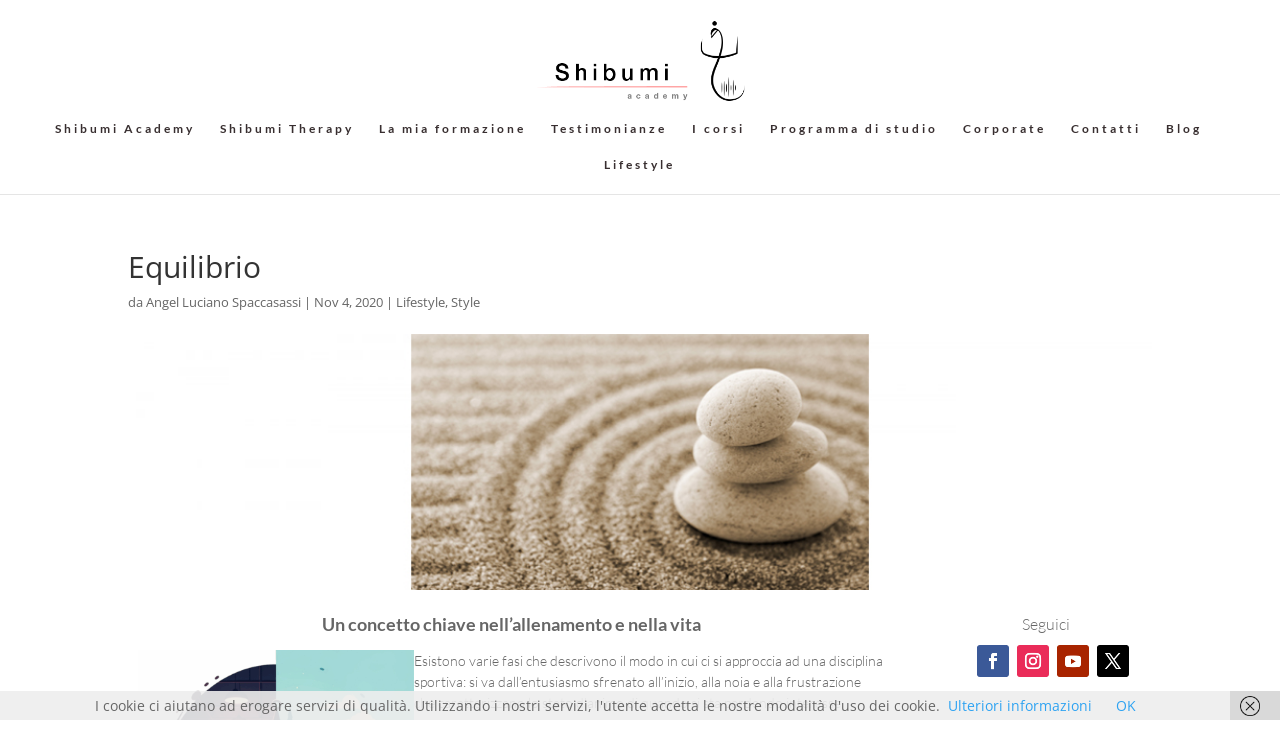

--- FILE ---
content_type: text/css
request_url: https://shiatsuschool.it/wp-content/et-cache/3288/et-divi-dynamic-3288-late.css?ver=1766313063
body_size: 104
content:
@font-face{font-family:ETmodules;font-display:block;src:url(//shiatsuschool.it/wp-content/themes/Divi/core/admin/fonts/modules/social/modules.eot);src:url(//shiatsuschool.it/wp-content/themes/Divi/core/admin/fonts/modules/social/modules.eot?#iefix) format("embedded-opentype"),url(//shiatsuschool.it/wp-content/themes/Divi/core/admin/fonts/modules/social/modules.woff) format("woff"),url(//shiatsuschool.it/wp-content/themes/Divi/core/admin/fonts/modules/social/modules.ttf) format("truetype"),url(//shiatsuschool.it/wp-content/themes/Divi/core/admin/fonts/modules/social/modules.svg#ETmodules) format("svg");font-weight:400;font-style:normal}

--- FILE ---
content_type: text/css
request_url: https://shiatsuschool.it/wp-content/et-cache/3288/et-core-unified-deferred-3288.min.css?ver=1766313063
body_size: 1034
content:
.et_pb_section_0{min-height:856px}.et_pb_section_0.et_pb_section{padding-top:10px;padding-bottom:20px;margin-bottom:12px}.et_pb_row_0{min-height:865px}.et_pb_row_0.et_pb_row{padding-top:7px!important;padding-bottom:0px!important;padding-left:10px!important;margin-top:2px!important;margin-right:auto!important;margin-bottom:-14px!important;margin-left:auto!important;padding-top:7px;padding-bottom:0px;padding-left:10px}.et_pb_text_0{font-family:'Lato',Helvetica,Arial,Lucida,sans-serif;font-weight:300}.et_pb_divider_0:before{border-top-color:#ff0000}.et_pb_team_member_0.et_pb_team_member h4,.et_pb_team_member_0.et_pb_team_member h1.et_pb_module_header,.et_pb_team_member_0.et_pb_team_member h2.et_pb_module_header,.et_pb_team_member_0.et_pb_team_member h3.et_pb_module_header,.et_pb_team_member_0.et_pb_team_member h5.et_pb_module_header,.et_pb_team_member_0.et_pb_team_member h6.et_pb_module_header{font-size:14px}.et_pb_team_member_0.et_pb_team_member{border-width:1px;border-color:#8F8F8F;padding-right:355px!important;margin-right:72px!important}.et_pb_team_member_0.et_pb_team_member .et_pb_team_member_image{border-left-width:3px;border-left-color:#ff2348}.et_pb_team_member_0{width:100%}.et_pb_text_1{font-family:'Lato',Helvetica,Arial,Lucida,sans-serif;font-weight:300;font-size:16px;min-height:28px;margin-bottom:3px!important}ul.et_pb_social_media_follow_0{min-height:57px}.et_pb_sidebar_0.et_pb_widget_area h3:first-of-type,.et_pb_sidebar_0.et_pb_widget_area h4:first-of-type,.et_pb_sidebar_0.et_pb_widget_area h5:first-of-type,.et_pb_sidebar_0.et_pb_widget_area h6:first-of-type,.et_pb_sidebar_0.et_pb_widget_area h2:first-of-type,.et_pb_sidebar_0.et_pb_widget_area h1:first-of-type,.et_pb_sidebar_0.et_pb_widget_area .widget-title,.et_pb_sidebar_0.et_pb_widget_area .widgettitle{font-family:'Lato',Helvetica,Arial,Lucida,sans-serif;font-weight:100;font-size:29px;color:#000000!important;line-height:1.4em}.et_pb_sidebar_0.et_pb_widget_area p{line-height:2.5em}.et_pb_sidebar_0.et_pb_widget_area,.et_pb_sidebar_0.et_pb_widget_area li,.et_pb_sidebar_0.et_pb_widget_area li:before,.et_pb_sidebar_0.et_pb_widget_area a{font-family:'Lato',Helvetica,Arial,Lucida,sans-serif;font-size:14px;color:#000000!important;line-height:2.5em}.et_pb_sidebar_0.et_pb_widget_area{border-right-color:#ffffff;border-left-color:#e02b20;border-left-width:1px;min-height:100px}.et_pb_sidebar_0{padding-top:0px;padding-right:0px;padding-bottom:0px;padding-left:0px;margin-top:-2px!important;margin-right:-26px!important;margin-bottom:-2px!important;margin-left:-3px!important;width:100%}.et_pb_post_slider_0.et_pb_slider .et_pb_slide_description .et_pb_slide_title,.et_pb_post_slider_0.et_pb_slider .et_pb_slide_description .et_pb_slide_title a{font-family:'Lato',Helvetica,Arial,Lucida,sans-serif;font-weight:300;font-size:21px!important}.et_pb_post_slider_0.et_pb_slider .et_pb_slide_content,.et_pb_post_slider_0.et_pb_slider .et_pb_slide_content div{font-family:'Lato',Helvetica,Arial,Lucida,sans-serif!important;font-weight:300!important}.et_pb_post_slider_0.et_pb_slider,.et_pb_post_slider_0.et_pb_slider.et_pb_bg_layout_dark{background-color:RGBA(255,255,255,0)}.et_pb_post_slider_0 .et_pb_slide_description,.et_pb_slider_fullwidth_off.et_pb_post_slider_0 .et_pb_slide_description{padding-left:55px}.et_pb_post_slider_0{margin-right:-58px!important;margin-bottom:-41px!important;width:100%}body #page-container .et_pb_section .et_pb_post_slider_0.et_pb_slider .et_pb_more_button.et_pb_button{color:#ffffff!important;border-width:1px!important;border-radius:3px;font-size:14px;background-color:#db0a00}body #page-container .et_pb_section .et_pb_post_slider_0.et_pb_slider .et_pb_more_button.et_pb_button:after{font-size:1.6em}body.et_button_custom_icon #page-container .et_pb_post_slider_0.et_pb_slider .et_pb_more_button.et_pb_button:after{font-size:14px}.et_pb_post_slider_0.et_pb_slider_with_text_overlay .et_pb_text_overlay_wrapper{border-radius:0px}.et_pb_post_slider_0 .et_pb_post_slide-4211{background-image:url(https://shiatsuschool.it/wp-content/uploads/2025/07/qi-qing.jpg);background-color:RGBA(255,255,255,0)}.et_pb_post_slider_0 .et_pb_post_slide-3037{background-image:url(https://shiatsuschool.it/wp-content/uploads/2020/11/Il-buon-maestro.jpg);background-color:RGBA(255,255,255,0)}.et_pb_post_slider_0 .et_pb_post_slide-3028{background-image:url(https://shiatsuschool.it/wp-content/uploads/2020/11/Competizione.jpg);background-color:RGBA(255,255,255,0)}.et_pb_post_slider_0 .et_pb_post_slide-3018{background-image:url(https://shiatsuschool.it/wp-content/uploads/2020/11/Fitnes-e-filosofia.jpg);background-color:RGBA(255,255,255,0)}.et_pb_post_slider_0 .et_pb_post_slide-3009{background-image:url(https://shiatsuschool.it/wp-content/uploads/2020/10/Allenamento-hiit.jpg);background-color:RGBA(255,255,255,0)}.et_pb_post_slider_0 .et_pb_post_slide-2999{background-image:url(https://shiatsuschool.it/wp-content/uploads/2020/10/Significato-motivazione.jpg);background-color:RGBA(255,255,255,0)}.et_pb_post_slider_0 .et_pb_post_slide-2985{background-image:url(https://shiatsuschool.it/wp-content/uploads/2020/11/Ipertrofia.jpg);background-color:RGBA(255,255,255,0)}.et_pb_post_slider_0 .et_pb_post_slide-2970{background-image:url(https://shiatsuschool.it/wp-content/uploads/2020/10/Upper-body.jpg);background-color:RGBA(255,255,255,0)}.et_pb_post_slider_0 .et_pb_post_slide-1386{background-image:url(https://shiatsuschool.it/wp-content/uploads/2020/03/Weelnesschool-2.jpg);background-color:RGBA(255,255,255,0)}.et_pb_post_slider_0 .et_pb_slide_image,.et_pb_post_slider_0 .et_pb_slide_image:hover{mix-blend-mode:darken;backface-visibility:hidden}.et_pb_social_media_follow_network_0 a.icon{background-color:#3b5998!important}.et_pb_social_media_follow_network_1 a.icon{background-color:#ea2c59!important}.et_pb_social_media_follow_network_2 a.icon{background-color:#a82400!important}.et_pb_social_media_follow_network_3 a.icon{background-color:#000000!important}@media only screen and (max-width:980px){.et_pb_team_member_0.et_pb_team_member .et_pb_team_member_image{border-left-width:3px;border-left-color:#ff2348}.et_pb_sidebar_0.et_pb_widget_area{border-right-color:#ffffff;border-left-color:#e02b20;border-left-width:1px}body #page-container .et_pb_section .et_pb_post_slider_0.et_pb_slider .et_pb_more_button.et_pb_button:after{display:inline-block;opacity:0}body #page-container .et_pb_section .et_pb_post_slider_0.et_pb_slider .et_pb_more_button.et_pb_button:hover:after{opacity:1}}@media only screen and (max-width:767px){.et_pb_team_member_0.et_pb_team_member .et_pb_team_member_image{border-left-width:3px;border-left-color:#ff2348}.et_pb_sidebar_0.et_pb_widget_area{border-right-color:#ffffff;border-left-color:#e02b20;border-left-width:1px}body #page-container .et_pb_section .et_pb_post_slider_0.et_pb_slider .et_pb_more_button.et_pb_button:after{display:inline-block;opacity:0}body #page-container .et_pb_section .et_pb_post_slider_0.et_pb_slider .et_pb_more_button.et_pb_button:hover:after{opacity:1}}

--- FILE ---
content_type: text/css
request_url: https://shiatsuschool.it/wp-content/et-cache/3288/et-divi-dynamic-3288-late.css
body_size: 104
content:
@font-face{font-family:ETmodules;font-display:block;src:url(//shiatsuschool.it/wp-content/themes/Divi/core/admin/fonts/modules/social/modules.eot);src:url(//shiatsuschool.it/wp-content/themes/Divi/core/admin/fonts/modules/social/modules.eot?#iefix) format("embedded-opentype"),url(//shiatsuschool.it/wp-content/themes/Divi/core/admin/fonts/modules/social/modules.woff) format("woff"),url(//shiatsuschool.it/wp-content/themes/Divi/core/admin/fonts/modules/social/modules.ttf) format("truetype"),url(//shiatsuschool.it/wp-content/themes/Divi/core/admin/fonts/modules/social/modules.svg#ETmodules) format("svg");font-weight:400;font-style:normal}